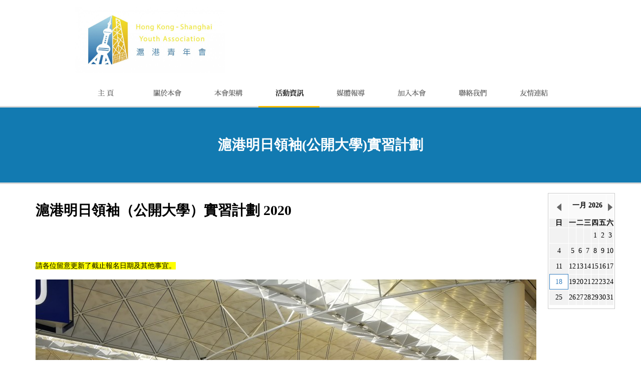

--- FILE ---
content_type: text/html; charset=UTF-8
request_url: http://www.hkshya.org.hk/hkou/
body_size: 5529
content:
<!DOCTYPE html><head>
<link rel="icon" href="../favicon.ico" type="image/x-icon" />
    <link rel="shortcut icon" href="../favicon.ico" type="image/x-icon" />

<link rel="stylesheet" href="../fractionslider/css/reset.css" type="text/css"   charset="utf-8" />
		<link rel="stylesheet" href="../fractionslider/css/style.css" type="text/css" charset="utf-8" />
		<link rel="stylesheet" href="../fractionslider/css/fractionslider.css">
		
		<script src="../fractionslider/js/jquery-1.9.0.min.js" type="text/javascript" charset="utf-8"></script>
		<script src="../fractionslider/jquery.fractionslider.js" type="text/javascript" charset="utf-8"></script>
		
		<script src="../fractionslider/js/main.js" type="text/javascript" charset="utf-8"></script>
		<script src="../jquery.bxslider/jquery.bxslider.js"></script>

		<link href="../jquery.bxslider/jquery.bxslider.css" rel="stylesheet" />

<meta http-equiv="Content-Type" content="text/html; charset=UTF-8"/>
</head>

<style>
a{
	text-decoration:none;
}
html, body ,table , tr ,td
{
	margin:0px;
	padding: 0px;
	font-family: "微軟正黑體";
	font-size:14px;
	/*
*/
}
.table tr td, .table,.table tr{
	border-spacing: 1px;
	
}
img {
	border: 0px
}
*, p{
	
	
}
.jqueryslidemenu{
	
	z-index:100;

}

.jqueryslidemenu ul{
margin: 0;

padding: 0px;
list-style-type: none;
}

/*Top level list items*/
.jqueryslidemenu ul li{
position: relative;
display: inline;
float: left;

text-overflow: ellipsis; 
overflow: hidden; 
white-space:nowrap; 
font-size:14px;
padding: 0px 0px 0px 0px;
border-bottom: 3px  #D9D9D9 solid;


}
.jqueryslidemenu ul li
{
	opacity: 0.6;
    filter: alpha(opacity=60);
}
.jqueryslidemenu ul li.selected
{
	border-bottom: 3px #F9BA00  solid;	
	opacity: 1;
    filter: alpha(opacity=100);
}
.jqueryslidemenu ul li.non-selected:hover{
	opacity: 1;
    filter: alpha(opacity=100);
	border-bottom: 3px #1FA3E9 solid;
	transition: 0.5s 0.5s;   
    transition-delay: 0s; 
}

#header{

	width: 100%;
	
}
.main_detail{
	position:absolute;
	right:10px;
	top:25px;
	
}
.main_object
{
	padding:10px;
	width:99%;
	line-height:190%;
	position:relative

	
	
}
.main_content{
	
	padding: 9px;

}

.main_topic
{
	 padding:10px ;border-bottom: 3px #127AB1 solid;
	font-size:18px;
	font-weight:bold;

}
.main_date{
	padding-bottom: 5px;
	padding-top: 5px;
}
.main_sub_topic{
	border-bottom:1px #999 dotted;
	padding-bottom: 5px;
	font-weight:bold;
}
.main_href_main:hover,
.detail_href
{
	text-decoration: none;
	color:#333;
	opacity: 0.7;
    filter: alpha(opacity=70); /* For IE8 and earlier */
	
}
.main_href,
.detail_href:hover
{
	
	opacity: 1;
   color:#333;
   filter: alpha(opacity=100); /* For IE8 and earlier */
	transition: 0.2s all;   
    transition-delay: 0s; 
}
.tranparent_button{
	
	opacity: 0.8;
    filter: alpha(opacity=80); /* For IE8 and earlier */
transition: 0.2s all;   
    transition-delay: 0s; 
}
.tranparent_button:hover{
	
	opacity: 1;
    filter: alpha(opacity=100); /* For IE8 and earlier */
transition: 0.2s all;   
    transition-delay: 0s; 
}
</style>

 

<table  width="100%" cellpadding="0" cellspacing="0" border="0" style="background-image:url('../image/top_bg.png') ; background-position:bottom ; background-repeat:repeat-x" >
	<tr>
		<td align="center" >
			<table style="width:980px" align="center" border="0"  cellpadding="0" cellspacing="0" >
				<tr>
    				<td  align="center">
        				<table id="header" cellpadding="0" cellspacing="0" border="0" >
            				<tr>	
                				<td align="left">
                    			<p><img alt="" src="/custom/images/logo/CS6_HKS_Youth_logo_01.jpg" style="width: 300px; height: 132px;" /></p>
                            
 	           					</td>
                 			</tr>
             			</table>       
        			</td>
        		</tr>
  				<tr>
        			<td align="right" valign="bottom"  >
        			<div id="myslidemenu" class="jqueryslidemenu"  >
          			<ul >
					
                    <li class=""><a href="../index.php"><img src="../menu/1.png"></a></li>
                    <li class=""><a href="../aboutus.php"><img src="../menu/2.png"></a></li>
                    <li class=""><a href="../architecture.php"><img src="../menu/3.png"></a></li> 
                    <li class="selected"><a href="../activity.php"><img src="../menu/4.png"></a></li>	
                    <li class=""><a href="../media.php"><img src="../menu/5.png"></a></li>
                    <li class=""><a href="../join.php"><img src="../menu/6.png"></a></li>
                    <li class=""><a href="../contactus.php"><img src="../menu/7.png"></a></li>
                    <li class=""><a href="../links.php"><img src="../menu/8.png"></a></li>
                 	</ul>
             		</div>       
          			</td>
    			</tr>
			</table>
		</td>
	</tr>
</table>   <title>香港大學 - 滬港明日領袖實習計劃 - 滬港青年會</title> 
 <script src="../js/galleria/galleria-1.4.2.js"></script>
 <style>

            /* Demo styles */
            
           
            .content{width:680px;margin:20px auto;}
         
            .cred{margin-top:20px;font-size:11px;}

            /* This rule is read by Galleria to define the gallery height: */
            #galleria{height:420px}

        </style>
<table style="width:100%"  border="0" cellpadding="0"  cellspacing="0" >    
    <tr>
    	<td align="center" height="150" bgcolor="#127AB1"  style="border-bottom: 3px  #D9D9D9 solid;">
        		 <h1 style="text-align: center;"><span style="color:#FFFFFF;"><strong>滬港明日領袖(公開大學)實習計劃</strong></span></h1>
        </td>
    </tr>
    <tr>
    	<td>
        	
        </td>
    </tr>    
    <tr>
    	<td align="center" style=" padding-bottom:50px;background-image:url('../image/hksh.png'); background-position:bottom; background-repeat:repeat-x;">
        	<table width="980" border=0 >
            	<tr>
                	<td width="68%" valign="top"  align="left">
        				<div class="main_object" >
   			                
                             	<div class="main_content">
                                                                 <H1>滬港明日領袖（公開大學）實習計劃 2020</H1>
        						
								                                   <br><br>                                    
                                    <p><span style="background-color:#FFFF00;">請各位留意更新了截止報名日期及其他事宜。</span></p>

<p><img alt="" src="/custom/images/OU/IMG_3399.jpg" style="width: 1000px; height: 750px;" /></p>

<p><span style="display: none;">&nbsp;</span>滬港青年會與香港公開大學已連續第四年合作舉辦「滬港明日領袖（公開大學）實習計劃」，安排同學到上海各大型企業包括金融會計、幼兒教育、市場策劃、檢測驗證、政府部門、飲食及美容等進行為期七周的暑期實習，親身體驗內地職場實況，並於周末安排活動如拜訪駐滬辦及上海海外聯誼會、參訪各地方行政區、參觀當地大學、與當地大學生作交流、CEO家訪、CEO講座、 以及產業考察等。<br />
<br />
<u>實習計劃詳情如下</u></p>

<p><span style="font-size:14px;">實習日期：2020年7月15日至8月29日（共45天）</span></p>

<p><span style="font-size:14px;">實習地點：上海</span></p>

<p><span style="font-size:14px;">實習費用：獲政府資助津貼後首次「零」團費**</span></p>

<p><span style="font-size:14px;">參加資格：年齡介乎18-30歲並持有有效香港永久性居民身份證的香港公開大學全日制學生</span></p>

<p><span style="font-size:14px;">報名日期：即日起 至<strong><u><span style="background-color:#FF0000;"> 2020年4月9日止</span></u></strong></span></p>

<p><span style="font-size:14px;">報名方法：（1）請按以下連結（2）填妥電子表格（3）將個人簡歷發送至電郵 flip.ou@hkshya.org.hk 即可</span></p>

<p><span style="font-size:14px;"><a href="http://www.hkshya.org.hk/form.php?id=13"><img alt="" src="/custom/images/button/報名請按我.png" style="width: 186px; height: 69px;" /></a></span></p>

<p><span style="font-size:14px;"><em>**政府資助津貼包括滬港來回機票、當地住宿、團體保險、以及參訪交通等；參加者於當地之日常交通、<wbr />膳食及雜費等需自行負擔**</em></span></p>

<p>&nbsp;</p>

<p><span style="font-size:14px;"><u>實習計劃資訊日</u></span></p>

<p style="margin-left:8.65pt;"><span style="font-size:14px;"><span style="color:#000000;"><strong><span style="background-color:#FFFF00;">第一場</span></strong><span style="background-color:#FFFF00;">： </span><strong><span style="background-color:#FFFF00;">3 </span></strong><strong><span style="background-color:#FFFF00;">月</span></strong><strong><span style="background-color:#FFFF00;">30</span></strong><strong><span style="background-color:#FFFF00;">日</span></strong><strong><span style="background-color:#FFFF00;">(</span></strong><strong><span style="background-color:#FFFF00;">星</span></strong><strong><span style="background-color:#FFFF00;">期一</span></strong><strong><span style="background-color:#FFFF00;">)</span></strong><span style="background-color:#FFFF00;"> </span><strong><span style="background-color:#FFFF00;">下</span></strong><strong><span style="background-color:#FFFF00;">午</span></strong><strong><span style="background-color:#FFFF00;">5</span></strong><strong><span style="background-color:#FFFF00;">時 至</span></strong><span style="background-color:#FFFF00;"> </span><strong><span style="background-color:#FFFF00;">6 時</span></strong></span></span></p>

<p style="margin-left:8.65pt;"><span style="font-size:14px;"><span style="color:#000000;"><strong><span style="background-color:#FFFF00;">第二場</span></strong><span style="background-color:#FFFF00;">： </span><strong><span style="background-color:#FFFF00;">3 </span></strong><strong><span style="background-color:#FFFF00;">月</span></strong><strong><span style="background-color:#FFFF00;">31</span></strong><strong><span style="background-color:#FFFF00;">日</span></strong><strong><span style="background-color:#FFFF00;">(</span></strong><strong><span style="background-color:#FFFF00;">星</span></strong><strong><span style="background-color:#FFFF00;">期</span></strong><strong><span style="background-color:#FFFF00;">二</span></strong><strong><span style="background-color:#FFFF00;">)</span></strong><span style="background-color:#FFFF00;"> </span><strong><span style="background-color:#FFFF00;">下</span></strong><strong><span style="background-color:#FFFF00;">午</span></strong><strong><span style="background-color:#FFFF00;">5</span></strong><strong><span style="background-color:#FFFF00;">時 至</span></strong><span style="background-color:#FFFF00;"> </span><strong><span style="background-color:#FFFF00;">6 時</span></strong></span></span></p>

<p style="margin-left:8.65pt;"><span style="font-size:14px;"><span style="color:#000000;"><strong><span style="background-color:#FFFF00;">地點：</span></strong><strong><span style="background-color:#FFFF00;">ZOOM </span></strong><strong><span style="background-color:#FFFF00;">視</span></strong><strong><span style="background-color:#FFFF00;">訊</span></strong><strong><span style="background-color:#FFFF00;">會議</span></strong></span></span></p>

<p><span style="font-size:14px;"><em>(兩場內容一樣，同學只需選擇出席一場)</em></span></p>

<p><span style="font-size:14px;">內容：介紹計劃詳情，企業崗位及過往參加者分享</span></p>

<p><span style="font-size:14px;"><u>面試日</u></span></p>

<p><span style="font-size:14px;"><strong><span style="background-color:#FFFF00;">日期：2020年4月20日</span></strong></span></p>

<p><span style="font-size:14px;"><strong><span style="background-color:#FFFF00;">地點：ZOOM 視訊會議</span></strong></span></p>

<p>&nbsp;</p>

<p><span style="font-size:14px;">如有任何查詢，請隨時致電本會秘書處，電話：3650 7681。</span><span style="display: none;">&nbsp;</span></p>
                                    
                        	 </div>
                        </div>	
                                                                         <div class="main_object" >
   			                 <div class="main_topic" ><img src="../topic/3.png"></div>
                              <div class="main_detail"><a class="detail_href" href="activity.php"><img src="../topic/detail.png"></a></div>
                             	
                                <div class="main_content">
        							                                        <div class="main_href_main" ><a class="main_href"  href="activity_detail.php?id=97"> 
											<div class="main_date">2019-08-17</div>
                                    		<div class="main_sub_topic">滬港明日領袖（公開大學）實習計劃2019-走進金山</div>
											
										</a>
                                        </div>
										                                        <div class="main_href_main" ><a class="main_href"  href="activity_detail.php?id=95"> 
											<div class="main_date">2019-07-17</div>
                                    		<div class="main_sub_topic">滬港明日領袖（公開大學）實習計畫2019 &滬港明日領袖（中大）實習計畫2019首次参訪</div>
											
										</a>
                                        </div>
										                                        <div class="main_href_main" ><a class="main_href"  href="activity_detail.php?id=96"> 
											<div class="main_date">2019-07-17</div>
                                    		<div class="main_sub_topic">滬港明日領袖（公開大學）實習計畫2019 & 滬港明日領袖（中大）實習計畫2019歡迎晚宴</div>
											
										</a>
                                        </div>
										                                        <div class="main_href_main" ><a class="main_href"  href="activity_detail.php?id=91"> 
											<div class="main_date">2019-07-05</div>
                                    		<div class="main_sub_topic">滬港明日領袖（公開大學）實習計劃2019啟動禮</div>
											
										</a>
                                        </div>
										                                    
                                    
                        	</div>
                        </div>
                                                
                            
                                                    
                        	
        			</td>
                    <td width="4%">
                   </td>
                    <td width="28%" valign="top"  align="left">
                    	<br>
                       	 	
   <!-- HTML5 shim and Respond.js IE8 support of HTML5 elements and media queries -->
    <!--[if lt IE 9]>
    <script src="//oss.maxcdn.com/libs/html5shiv/3.7.0/html5shiv.js"></script>
    <script src="//oss.maxcdn.com/libs/respond.js/1.3.0/respond.min.js"></script>
    <![endif]-->

    <!-- Zabuto -->
   

    <!-- Zabuto Calendar -->
    <script src="../js/calendar-master/zabuto_calendar.js"></script>
    <link rel="stylesheet" type="text/css" href="../js/calendar-master/zabuto_calendar.css">


 <link rel="stylesheet" type="text/css" href="../js/AD_Gallery/lib/jquery.ad-gallery.css">
 
  <script type="text/javascript" src="../js/AD_Gallery/lib/jquery.ad-gallery.js"></script>
   <script src="../js/jquery.ddslick.min.js"></script>
  <script type="text/javascript">
  $(function() {
    var galleries = $('.ad-gallery').adGallery(); 
  });
  </script> 
   		                                                  <table class="table" width="100%" style="border: 1px #CCC solid" >   
                        	<tr>
                            	<td>
                                	 <div id="my-calendar"></div>
					
            <script type="application/javascript">
               var eventData = [ 						 {"date":"2019-07-05","badge":false,"title":"滬港明日領袖（公開大學）實習計劃2019啟動禮","ref":91},					
											 {"date":"2019-07-17","badge":false,"title":"滬港明日領袖（公開大學）實習計畫2019 &滬港明日領袖（中大）實習計畫2019首次参訪","ref":95},					
											 {"date":"2019-07-17","badge":false,"title":"滬港明日領袖（公開大學）實習計畫2019 & 滬港明日領袖（中大）實習計畫2019歡迎晚宴","ref":96},					
											 {"date":"2019-08-17","badge":false,"title":"滬港明日領袖（公開大學）實習計劃2019-走進金山","ref":97},					
									];
				
				
				
				
   

				$(document).ready(function () {
                    $("#my-calendar").zabuto_calendar({
													  action: function (id) {
                				if($("#" + this.id).data("ref") != undefined)
								{
									window.location.href = "activity_detail.php?id="+$("#" + this.id).data("ref");
								}
						},
						weekstartson : 0,
                        language: "tw",
						
                            modal: true,
							today: true,
							 data: eventData
                    });
                });
            </script>

        </div>
                                </td>
                             </tr>   

                         </table>  
                         <br>    
  					  						                            
                         	                       
                         
                           				  <script>
$(document).ready(function(){
  $('.bxslider').bxSlider({
  minSlides: 1,
  maxSlides: 1,
  slideWidth: 220,
  slideMargin: 1,
  
  auto:true
});
});
</script> 
                         </td>
                </tr>
                <tr>
                	<td colspan="3">
                    	
                    </td>
                </tr>    
             </table>       
        </td>
    </tr>
</table>  
 <table  width="100%" height="250" bgcolor="#5795c3" cellpadding="0" cellspacing="0">
	<tr>
    	<td align="center">
         		<table width="980">
	<tbody>
		<tr>
			<td align=""><img src="/custom/images/footer/_buttom_logo.png" style="width: 202px; height: 80px;" /></td>
			<td align="">
			<table cellpadding="15" cellspacing="10" style="color:#FFF">
				<tbody>
					<tr>
						<td><a href="/aboutus.php"><span style="color:#FFFFFF;">關於本會</span></a></td>
					</tr>
					<tr>
						<td><a href="/architecture.php"><span style="color:#FFFFFF;">本會架構</span></a></td>
					</tr>
					<tr>
						<td><a href="/activity.php"><span style="color: rgb(255, 255, 255);">活動資訊</span></a></td>
					</tr>
					<tr>
						<td><a href="/media.php"><span style="color: rgb(255, 255, 255);">媒體報導</span></a></td>
					</tr>
				</tbody>
			</table>
			</td>
			<td align="">
			<table cellpadding="15" cellspacing="10" style="color:#FFF">
				<tbody>
					<tr>
						<td><a href="/join.php"><span style="color:#FFFFFF;">加入本會</span></a></td>
					</tr>
					<tr>
						<td><a href="/links.php"><span style="color:#FFFFFF;">友情連結</span></a></td>
					</tr>
					<tr>
						<td><a href="/contactus.php"><span style="color:#FFFFFF;">聯絡我們</span></a></td>
					</tr>
					<tr>
						<td><a href="/map.php"><span style="color: rgb(255, 255, 255);">網站地圖</span></a></td>
					</tr>
				</tbody>
			</table>
			</td>
			<td align="" valign="top">
			<table cellpadding="15" cellspacing="10" style="color:#FFF">
				<tbody>
					<tr>
						<td><a href="/terms.php"><span style="color:#FFFFFF;">免責條款</span></a></td>
					</tr>
					<tr>
						<td><a href="/privacy.php"><span style="color:#FFFFFF;">隱私聲明</span></a></td>
					</tr>
					<tr>
						<td>&nbsp;</td>
					</tr>
					<tr>
						<td>&nbsp;</td>
					</tr>
				</tbody>
			</table>
			</td>
		</tr>
	</tbody>
</table>
       
         </td>
    </tr>
    <tr>
    		<td align="center" height="35" style="background-image:url('../image/black_bg.png')" >
        	<table  width="980">
            	<tr>
                	<td align="right" >
            			<font color="#FFFFFF" style="padding-right:10px"> &copy; Hong Kong-Shanghai Youth Association 滬港青年會. All Rights Reserved 2015 </font>
                	</td>
                 </tr>   
                 </table>
                    
        </td>
    </tr>    
</table>        
<script defer src="https://static.cloudflareinsights.com/beacon.min.js/vcd15cbe7772f49c399c6a5babf22c1241717689176015" integrity="sha512-ZpsOmlRQV6y907TI0dKBHq9Md29nnaEIPlkf84rnaERnq6zvWvPUqr2ft8M1aS28oN72PdrCzSjY4U6VaAw1EQ==" data-cf-beacon='{"version":"2024.11.0","token":"2a0684b162db4551b458bb5498ca24ff","r":1,"server_timing":{"name":{"cfCacheStatus":true,"cfEdge":true,"cfExtPri":true,"cfL4":true,"cfOrigin":true,"cfSpeedBrain":true},"location_startswith":null}}' crossorigin="anonymous"></script>


--- FILE ---
content_type: text/css
request_url: http://www.hkshya.org.hk/fractionslider/css/style.css
body_size: 741
content:
body{
	position:relative;
	
	font-family:Arial, Sans-Serif;
	font-weight: 200;
	-webkit-font-kerning: auto;
	-webkit-font-smoothing: antialiased;
}

/* SLIDER STYLES */
	
.slider-wrapper{
	position:relative;
	overflow:hidden;
	
	width:100%;
	
	/*margin:200px auto;
	*/
	/*background-image:url('../../hksh.png'); background-position:bottom; background-repeat:repeat-x;
	*/
	
	/*box-shadow:0 px 5px #666;
*/
}

.slider{
	position:relative;
	width:100%; 
/*	height:400px; when responsive, comment this out */
	margin:0 auto;
	
	/*background:#1b1b1b;
*/
}

@media only screen and (min-width: 1000px){
	.slider{
		width:1000px;
	}
}

@media only screen and (min-width: 1440px){
	.slider{
		width:1440px;
	}
}

/* ELEMENT STYLES */

p{
/*	position:absolute;
	
	
	z-index:8000;
	
	
	font-size:24px;
	line-height:100%
	color:#fff;
	white-space: nowrap;
	text-transform:uppercase;
*/
}

.claim{
	
	line-height:100%
}	

.teaser{

	font-size:14px;
	 line-height:100%
}
.fractionslider_content{
	line-height:250%;
	width:350px;

}
	
.small{
	width:980px;
	font-size:24px;

   padding-left:0; padding-right:0px;
	
}
.slide img{
	box-shadow: 7px 7px 10px #333333;
	}
.light-green{COLOR:#F9BA00;
font-weight:bold;}
.green{COLOR:#FFFFFF}
.orange{COLOR:#FFFFFF}
.turky{COLOR:#FFFFFF}
.white{COLOR:#FFFFFF; }
.button a{ text-decoration: none;color:#127AB1; font-weight:bold; font-size:14px ; background-color:#FFFFFF ; padding:5px ; border-radius:5px;box-shadow: 4px 4px 10px #000000;}

--- FILE ---
content_type: text/css
request_url: http://www.hkshya.org.hk/fractionslider/css/fractionslider.css
body_size: 539
content:
.fraction-slider{
	position:relative;
	width:100%; height:100%;
	overflow:visible;
}

.fraction-slider .slide{
	display:none; width:100%; height:100%;
	position:absolute;
	z-index:5000;
}

.fraction-slider .active-slide{
	z-index:9999;
}

.fraction-slider .fs_obj{
	display:block; display:none;
	position:absolute;
	top:0px; left:100%;
	z-index:7000;
}

.fraction-slider .fs_fixed_obj{
	z-index:6000;
	left:0;
}

.fraction-slider .fs_obj *{
	display:inline-block;
	position:relative;
	top:0px; left:0px;
}

.fs_loader{
	width:100%; height:400px;
	background:url(images/fs.spinner.gif) center center no-repeat transparent;
}

/** CONTROLS **/

.fraction-slider .prev,
.fraction-slider .next{
	display:none;
	position:absolute;
	width:45px; height:45px;
	z-index:9999;
}

.fraction-slider .prev{
	left:0px; top:48%;
	background:url(images/fs.prevnext.png) 0px 0px no-repeat transparent;
	
}
.fraction-slider .prev:hover{
	background:url(images/fs.prevnext.png) 0px -45px no-repeat transparent;
}

.fraction-slider .next{
	right:0px; top:48%;
	background:url(images/fs.prevnext.png) -45px 0px no-repeat transparent;
}
.fraction-slider .next:hover{
	background:url(images/fs.prevnext.png) -45px -45px no-repeat transparent;
}

.fraction-slider:hover .prev,
.fraction-slider:hover .next{
	display:block;
}

/** PAGER **/

.fs-pager-wrapper{
	position:absolute;
	left:45px; bottom:10px;
	z-index:9999;	
}

.fs-pager-wrapper a,
.fs-custom-pager-wrapper a{
	display:inline-block;
	width:14px; height:14px;
	margin:0 5px 0 0;
	background:url(images/fs.pager.png) 0px -14px no-repeat transparent;
}
.fs-pager-wrapper .active,
.fs-custom-pager-wrapper .active{
	background:url(images/fs.pager.png) 0px 0px no-repeat transparent;
}

--- FILE ---
content_type: text/css
request_url: http://www.hkshya.org.hk/js/calendar-master/zabuto_calendar.css
body_size: 934
content:
/**
 * Zabuto Calendar
 */
.calendar-month-navigation11
{
	background-image:url('./prev.png');
	background-position:center center;
	background-repeat:no-repeat;
	
}
.calendar-month-navigation
{
	background-image:url('./next.png');
	background-position:center center;
	background-repeat:no-repeat;
	
}
div.zabuto_calendar {
    margin: 0;
    padding: 0;
}

div.zabuto_calendar .table {
    width: 100%;
    margin: 0;
    padding: 0;
}

div.zabuto_calendar .table th,
div.zabuto_calendar .table td {
    padding: 0px 0px;
    text-align: center;
}

div.zabuto_calendar .table tr th,
div.zabuto_calendar .table tr td {
    background-color: #F2F2F2;
}

div.zabuto_calendar .table tr.calendar-month-header th {
    background-color: #fafafa;
}

div.zabuto_calendar .table tr.calendar-month-header th span {
    cursor: pointer;
    display: inline-block;
    padding-bottom: 10px;
}

div.zabuto_calendar .table tr.calendar-dow-header th {
    background-color: #f0f0f0;
}

div.zabuto_calendar .table tr:last-child {
    border-bottom: 1px solid #dddddd;
}

div.zabuto_calendar .table tr.calendar-month-header th {
    padding-top: 12px;
    padding-bottom: 4px;
}

div.zabuto_calendar .table-bordered tr.calendar-month-header th {
    border-left: 0;
    border-right: 0;
}

div.zabuto_calendar .table-bordered tr.calendar-month-header th:first-child {
    border-left: 1px solid #dddddd;
}

div.zabuto_calendar div.calendar-month-navigation,
div.zabuto_calendar div.calendar-month-navigation11{
    cursor: pointer;
    margin: 0;
    padding: 0;
    padding-top: 5px;
}

div.zabuto_calendar tr.calendar-dow-header th,
div.zabuto_calendar tr.calendar-dow td {
    width: 14%;
	
}

div.zabuto_calendar .table tr td div.day {
    margin: 0;
    padding-top: 7px;
    padding-bottom: 7px;
}

/* actions and events */
div.zabuto_calendar .table tr td.event div.day,
div.zabuto_calendar ul.legend li.event {
    background-color: #357ebd;
	color:#FFF;
}

div.zabuto_calendar .table tr td.dow-clickable,
div.zabuto_calendar .table tr td.event-clickable {
    cursor: pointer;
}

/* badge */
div.zabuto_calendar .badge-today,
div.zabuto_calendar div.legend span.badge-today {
   /* background-color: #357ebd;
    color: #ffffff;
  */
  color:#357ebd;
  text-shadow: none;
  padding :7px;
  padding-left: 11px;
  padding-right: 11px;
 background-color: #FFFFFF;
 border: 1px #357ebd solid;
}

div.zabuto_calendar .badge-event,
div.zabuto_calendar div.legend span.badge-event {
    background-color: #ff9b08;
    color: #ffffff;
    text-shadow: none;
}

div.zabuto_calendar .badge-event {
    font-size: 0.95em;
    padding-left: 8px;
    padding-right: 8px;
    padding-bottom: 4px;
}

/* legend */
div.zabuto_calendar div.legend {
    margin-top: 5px;
    text-align: right;
}

div.zabuto_calendar div.legend span {
    color: #999999;
    font-size: 10px;
    font-weight: normal;
}

div.zabuto_calendar div.legend span.legend-text:after,
div.zabuto_calendar div.legend span.legend-block:after,
div.zabuto_calendar div.legend span.legend-list:after,
div.zabuto_calendar div.legend span.legend-spacer:after {
    content: ' ';
}

div.zabuto_calendar div.legend span.legend-spacer {
    padding-left: 25px;
}

div.zabuto_calendar ul.legend > span {
    padding-left: 2px;
}

div.zabuto_calendar ul.legend {
    display: inline-block;
    list-style: none outside none;
    margin: 0;
    padding: 0;
}

div.zabuto_calendar ul.legend li {
    display: inline-block;
    height: 11px;
    width: 11px;
    margin-left: 5px;
}

div.zabuto_calendar ul.legend
div.zabuto_calendar ul.legend li:first-child {
    margin-left: 7px;
}

div.zabuto_calendar ul.legend li:last-child {
    margin-right: 5px;
}

div.zabuto_calendar div.legend span.badge {
    font-size: 0.9em;
    border-radius: 5px 5px 5px 5px;
    padding-left: 5px;
    padding-right: 5px;
    padding-top: 2px;
    padding-bottom: 3px;
}

/* responsive */
@media (max-width: 979px) {
    div.zabuto_calendar .table th,
    div.zabuto_calendar .table td {
        padding: 2px 1px;
    }
}


--- FILE ---
content_type: text/javascript
request_url: http://www.hkshya.org.hk/fractionslider/js/main.js
body_size: 208
content:
$(window).load(function(){
	$('.slider').fractionSlider({
		'fullWidth': 			true,
		'controls': 			true, 
		'pager': 				true,
		'responsive': 			true,
		'dimensions': 			"1000,400",
	    'increase': 			false,
		'pauseOnHover': 		true,
		'slideEndAnimation': 	true
	});

});